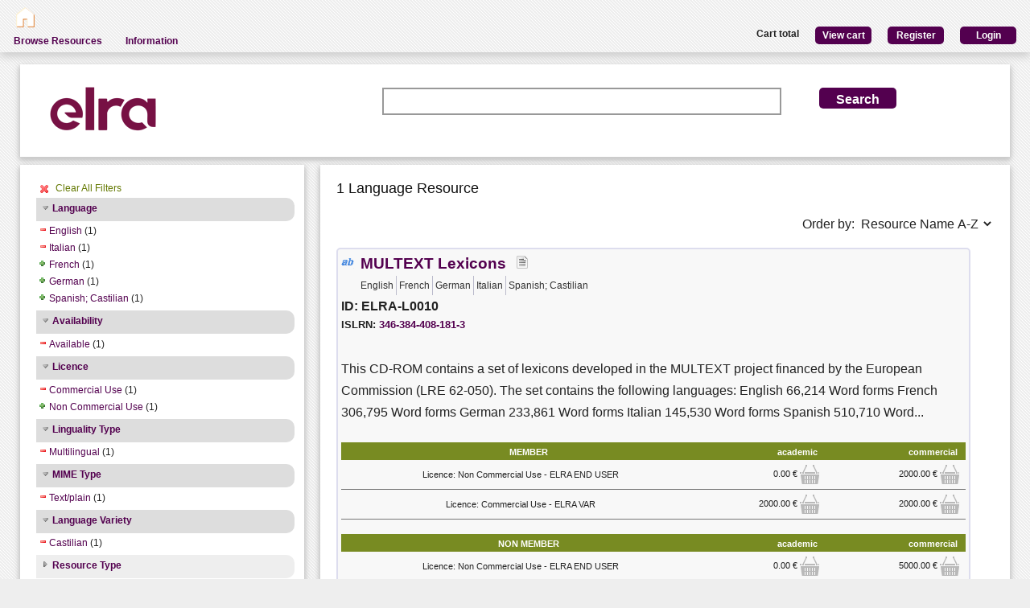

--- FILE ---
content_type: text/html; charset=utf-8
request_url: https://catalogue.elra.info/en-us/repository/search/?q=&selected_facets=licenceFilter_exact%3AcommercialUse&selected_facets=lingualityTypeFilter_exact%3AMultilingual&selected_facets=languageNameFilter_exact%3AItalian&selected_facets=languageNameFilter_exact%3AEnglish&selected_facets=mimeTypeFilter_exact%3Atext/plain&selected_facets=languageVarietyFilter_exact%3ACastilian&selected_facets=availabilityFilter_exact%3AAvailable
body_size: 28859
content:
<!DOCTYPE html>


<html><head><meta charset="UTF-8"><title>Search and Browse &ndash; ELRA Catalogue</title><meta name="Description" content="Various Language Resources and evaluation packages in the field of Human Language Technology (HLT) are available at ELRA (European Language Resources Association). Distribution is taken care of by ELRA's operational body: ELDA."><meta name="Keywords" content="language resources database human technology natural processing (NLP) catalog speech spoken written terminology terminological corpus lexicon dictionary multimodal multimedia evaluation package"><meta name="Robots" content="INDEX, FOLLOW"><link rel="stylesheet" type="text/css" href="/static/from_media/css/font-awesome.min.css"><link rel="shortcut icon" href="/static/images/elra2024-cropped-favicon-02-192x192.png"><link rel="stylesheet" type="text/css" href="/static/from_media/oscar/css/styles.css" /><link rel="stylesheet" href="/static/from_media/css/blueprint/screen.css" type="text/css" media="screen, projection"><link rel="stylesheet" type="text/css" href="/static//css/admin_user_commons.css" /><link rel="stylesheet" type="text/css" href="/static/from_media/css/elrashare.css" /><!--[if lt IE 8]><link rel="stylesheet" href="/static/from_media/css/blueprint/ie.css" type="text/css" media="screen, projection"><![endif]--><link rel="stylesheet" href="/static/from_media/css/typo.css" type="text/css" media="screen"><link rel="stylesheet" href="https://ajax.aspnetcdn.com/ajax/jquery.ui/1.9.1/themes/ui-lightness/jquery-ui.css" media="screen" type="text/css"><script src="/static/from_media/js/jquery-1.7.1.min.js"></script><script type="text/javascript" src="/static/from_media/oscar/js/bootstrap/bootstrap.min.js"></script><script src="//ajax.googleapis.com/ajax/libs/jqueryui/1.9.1/jquery-ui.min.js"></script><script type="text/javascript" src="/static/from_media/js/metashare.js"></script><script type="text/javascript" src="/en-us/jsi18n/"></script><link rel="stylesheet" href="/static/from_media/css/results.css" type="text/css" media="screen" /><link rel="stylesheet" href="/static/from_media/js/bower_components/jquery-confirm2/dist/jquery-confirm.min.css"></head><body><div id="header"><div id="inner"><div class="inner_box" style="width:200px;float:left;padding-top:5px;"><div class="short popup_box"><a href="/en-us/"><div class="icon" onmouseover="$('#popup1').show();" onmouseout="$('#popup1').hide();"><img src="/static/from_media/images/home.png" height="25" /></div></a><div id="popup1" class="popup" style="left:5px; top:60px;"><img style="left:20px;" src="/static/from_media/images/adv_search_pfeil.png" />Home</div></div></div><div class="inner_box"><div id="header_user_add_to_cart" style="visibility:hidden"><p>The cart has been updated</p></div><div id="header_user_button"><p style="float:left"><strong>Cart total</strong></p><a href="/en-us/elra-share/basket/"><div class="topright">View cart</div></a><a href="/en-us/accounts/create/"><div class="topright">Register</div></a><a href="/en-us/elra-share/accounts/login/?next=/en-us/repository/search/"><div class="topright">Login</div></a></div></div></div><ul id="jsddm"><li title="Browse the resources of the ELRA catalogue"><a href="/en-us/repository/search/">Browse Resources</a></li><li title="Information"><a>Information</a><ul><li><a href="/en-us/accounts/contact/">Contact Us</a></li><li><a href="/en-us/purchase-procedure-info/">Purchase Procedure</a></li><li><a href="/en-us/pricing-info/">Pricing And User Licences</a></li><li><a href="/en-us/promote-resources-info/">How To Promote Your Resources</a></li></ul></li></ul></div><div class="container"><div id="content"><div id="messages"></div><input type='hidden' name='csrfmiddlewaretoken' value='nJ27O98CWh4YNvfcXU7R6mqvtyACckdU' /><!-- for the post request--><script src="/static/from_media/js/add_to_cart.js"></script><script src="/static/from_media/js/bower_components/jquery-confirm2/dist/jquery-confirm.min.js"></script><script language="javascript">
$(document).ready(function(){
  $("div.filter").each(function() {
    var allDds = $(this).children("div").not('.subresult').nextUntil("div.accordion");
    if (allDds.length > 4) {
	var hideableDds = allDds.has("a.addableFacet");
	if (hideableDds.length > 1) {
        hiddenDds = hideableDds.slice(
          Math.max(0, 4 - (allDds.length - hideableDds.length))).hide();
        var moreTxt = 'more', lessTxt = 'less';
        hiddenDds.last().after($("<div><a href='#'>" + moreTxt + "</a></div>")
            .children().first().click({hiddenDds: hiddenDds}, function(e) {
                e.preventDefault();
                $(this).text($(this).text() == moreTxt ? lessTxt : moreTxt);
                e.data.hiddenDds.slideToggle();
              }).parent());
      }
    }
  });
  $("div.filter").hide();
  $("div.accordion").each(function(){
      $(this).next("div.filter").find("a.removableFacet").parents("div.filter").show();
      addStatus($(this));
  });

  $("div.accordion.expanded").each(function(){
 	if( $(this).next("div.filter").find("a.removableFacet").length > 0 ){
 		$(this).addClass("selected");
 	}
  });

  $("div.accordion").click(function() {
      if($(this).next("div.filter").attr("style") == "display: none;" ){
          $(this).addClass('expanded');
          $(this).removeClass('collapsed');}
      else {
          $(this).addClass('collapsed');
          $(this).removeClass('expanded');
      }
      $(this).next("div.filter").slideToggle();
  });
  $("#remove_all_filters").click(function() {
      $("div.filter").each(function() {
           var filter = $(this).children('div.removableFacet');
           $(filter).removeClass('removableFacet');
           $(filter).addClass('addableFacet');
           location.href=location.href.replace(/&?selected_facets=([^&]$|[^&]*)/gi, "");
      });
      return false;
  });
});

function addStatus(filter){
  if(filter.next("div.filter").attr("style") == "display: none;" ){
    filter.addClass('collapsed');
    filter.removeClass('expanded');
  }
  else{
    filter.addClass('expanded');
    filter.removeClass('collapsed');
  }
}

</script><div class="searchbox"><form class="form_helper" id="searchbox" action="." method="get"><table><tr><td><img src="/static/images/ELRAlogo_color.png" /></td><td><input id="id_q" name="q" type="search" /></td><td><input type="hidden" name="selected_facets" value="licenceFilter_exact:commercialUse"/><input type="hidden" name="selected_facets" value="lingualityTypeFilter_exact:Multilingual"/><input type="hidden" name="selected_facets" value="languageNameFilter_exact:Italian"/><input type="hidden" name="selected_facets" value="languageNameFilter_exact:English"/><input type="hidden" name="selected_facets" value="mimeTypeFilter_exact:text/plain"/><input type="hidden" name="selected_facets" value="languageVarietyFilter_exact:Castilian"/><input type="hidden" name="selected_facets" value="availabilityFilter_exact:Available"/></td><td><input id="search_button" class="button middle_button" type="submit" value="Search" /></td></tr></table></form></div><div class="left_box"><div class="filters"><div id='remove_all_filters'><a>Clear All Filters</a></div><br/><div id="searchFilters"><div class="accordion"><a href="#" onclick="return false">Language</a></div><div class="filter"><div><a href="?q=&amp;selected_facets=availabilityFilter_exact%3AAvailable&amp;selected_facets=lingualityTypeFilter_exact%3AMultilingual&amp;selected_facets=licenceFilter_exact%3AcommercialUse&amp;selected_facets=mimeTypeFilter_exact%3Atext/plain&amp;selected_facets=languageNameFilter_exact%3AItalian&amp;selected_facets=languageVarietyFilter_exact%3ACastilian" class="removableFacet">English</a>&nbsp;(1)</div><div><a href="?q=&amp;selected_facets=availabilityFilter_exact%3AAvailable&amp;selected_facets=lingualityTypeFilter_exact%3AMultilingual&amp;selected_facets=licenceFilter_exact%3AcommercialUse&amp;selected_facets=mimeTypeFilter_exact%3Atext/plain&amp;selected_facets=languageNameFilter_exact%3AEnglish&amp;selected_facets=languageVarietyFilter_exact%3ACastilian" class="removableFacet">Italian</a>&nbsp;(1)</div><div><a href="?q=&amp;selected_facets=availabilityFilter_exact%3AAvailable&amp;selected_facets=lingualityTypeFilter_exact%3AMultilingual&amp;selected_facets=licenceFilter_exact%3AcommercialUse&amp;selected_facets=mimeTypeFilter_exact%3Atext/plain&amp;selected_facets=languageNameFilter_exact%3AItalian&amp;selected_facets=languageNameFilter_exact%3AEnglish&amp;selected_facets=languageVarietyFilter_exact%3ACastilian&amp;selected_facets=languageNameFilter_exact%3AFrench" class="addableFacet">French</a>&nbsp;(1)</div><div><a href="?q=&amp;selected_facets=availabilityFilter_exact%3AAvailable&amp;selected_facets=lingualityTypeFilter_exact%3AMultilingual&amp;selected_facets=licenceFilter_exact%3AcommercialUse&amp;selected_facets=mimeTypeFilter_exact%3Atext/plain&amp;selected_facets=languageNameFilter_exact%3AItalian&amp;selected_facets=languageNameFilter_exact%3AEnglish&amp;selected_facets=languageVarietyFilter_exact%3ACastilian&amp;selected_facets=languageNameFilter_exact%3AGerman" class="addableFacet">German</a>&nbsp;(1)</div><div><a href="?q=&amp;selected_facets=availabilityFilter_exact%3AAvailable&amp;selected_facets=lingualityTypeFilter_exact%3AMultilingual&amp;selected_facets=licenceFilter_exact%3AcommercialUse&amp;selected_facets=mimeTypeFilter_exact%3Atext/plain&amp;selected_facets=languageNameFilter_exact%3AItalian&amp;selected_facets=languageNameFilter_exact%3AEnglish&amp;selected_facets=languageVarietyFilter_exact%3ACastilian&amp;selected_facets=languageNameFilter_exact%3ASpanish%3B%20Castilian" class="addableFacet">Spanish;  Castilian</a>&nbsp;(1)</div></div><div class="accordion"><a href="#" onclick="return false">Availability</a></div><div class="filter"><div><a href="?q=&amp;selected_facets=lingualityTypeFilter_exact%3AMultilingual&amp;selected_facets=licenceFilter_exact%3AcommercialUse&amp;selected_facets=mimeTypeFilter_exact%3Atext/plain&amp;selected_facets=languageNameFilter_exact%3AItalian&amp;selected_facets=languageNameFilter_exact%3AEnglish&amp;selected_facets=languageVarietyFilter_exact%3ACastilian" class="removableFacet">Available</a>&nbsp;(1)</div></div><div class="accordion"><a href="#" onclick="return false">Licence</a></div><div class="filter"><div><a href="?q=&amp;selected_facets=availabilityFilter_exact%3AAvailable&amp;selected_facets=lingualityTypeFilter_exact%3AMultilingual&amp;selected_facets=mimeTypeFilter_exact%3Atext/plain&amp;selected_facets=languageNameFilter_exact%3AItalian&amp;selected_facets=languageNameFilter_exact%3AEnglish&amp;selected_facets=languageVarietyFilter_exact%3ACastilian" class="removableFacet">Commercial Use</a>&nbsp;(1)</div><div><a href="?q=&amp;selected_facets=availabilityFilter_exact%3AAvailable&amp;selected_facets=lingualityTypeFilter_exact%3AMultilingual&amp;selected_facets=licenceFilter_exact%3AcommercialUse&amp;selected_facets=mimeTypeFilter_exact%3Atext/plain&amp;selected_facets=languageNameFilter_exact%3AItalian&amp;selected_facets=languageNameFilter_exact%3AEnglish&amp;selected_facets=languageVarietyFilter_exact%3ACastilian&amp;selected_facets=licenceFilter_exact%3AnonCommercialUse" class="addableFacet">Non Commercial Use</a>&nbsp;(1)</div></div><div class="accordion"><a href="#" onclick="return false">Linguality Type</a></div><div class="filter"><div><a href="?q=&amp;selected_facets=availabilityFilter_exact%3AAvailable&amp;selected_facets=licenceFilter_exact%3AcommercialUse&amp;selected_facets=mimeTypeFilter_exact%3Atext/plain&amp;selected_facets=languageNameFilter_exact%3AItalian&amp;selected_facets=languageNameFilter_exact%3AEnglish&amp;selected_facets=languageVarietyFilter_exact%3ACastilian" class="removableFacet">Multilingual</a>&nbsp;(1)</div></div><div class="accordion"><a href="#" onclick="return false">MIME Type</a></div><div class="filter"><div><a href="?q=&amp;selected_facets=availabilityFilter_exact%3AAvailable&amp;selected_facets=lingualityTypeFilter_exact%3AMultilingual&amp;selected_facets=licenceFilter_exact%3AcommercialUse&amp;selected_facets=languageNameFilter_exact%3AItalian&amp;selected_facets=languageNameFilter_exact%3AEnglish&amp;selected_facets=languageVarietyFilter_exact%3ACastilian" class="removableFacet">Text/plain</a>&nbsp;(1)</div></div><div class="accordion"><a href="#" onclick="return false">Language Variety</a></div><div class="filter"><div><a href="?q=&amp;selected_facets=availabilityFilter_exact%3AAvailable&amp;selected_facets=lingualityTypeFilter_exact%3AMultilingual&amp;selected_facets=licenceFilter_exact%3AcommercialUse&amp;selected_facets=mimeTypeFilter_exact%3Atext/plain&amp;selected_facets=languageNameFilter_exact%3AItalian&amp;selected_facets=languageNameFilter_exact%3AEnglish" class="removableFacet">Castilian</a>&nbsp;(1)</div></div><div class="accordion"><a href="#" onclick="return false">Resource Type</a></div><div class="filter"><div><a href="?q=&amp;selected_facets=availabilityFilter_exact%3AAvailable&amp;selected_facets=lingualityTypeFilter_exact%3AMultilingual&amp;selected_facets=licenceFilter_exact%3AcommercialUse&amp;selected_facets=mimeTypeFilter_exact%3Atext/plain&amp;selected_facets=languageNameFilter_exact%3AItalian&amp;selected_facets=languageNameFilter_exact%3AEnglish&amp;selected_facets=languageVarietyFilter_exact%3ACastilian&amp;selected_facets=resourceTypeFilter_exact%3AlexicalConceptualResource" class="addableFacet subfacet">Lexical Conceptual Resource</a>&nbsp;(1)</div></div><div class="accordion"><a href="#" onclick="return false">Media Type</a></div><div class="filter"><div><a href="?q=&amp;selected_facets=availabilityFilter_exact%3AAvailable&amp;selected_facets=lingualityTypeFilter_exact%3AMultilingual&amp;selected_facets=licenceFilter_exact%3AcommercialUse&amp;selected_facets=mimeTypeFilter_exact%3Atext/plain&amp;selected_facets=languageNameFilter_exact%3AItalian&amp;selected_facets=languageNameFilter_exact%3AEnglish&amp;selected_facets=languageVarietyFilter_exact%3ACastilian&amp;selected_facets=mediaTypeFilter_exact%3Atext" class="addableFacet subfacet">Text</a>&nbsp;(1)</div></div><div class="accordion"><a href="#" onclick="return false">Restrictions of Use</a></div><div class="filter"><div><a href="?q=&amp;selected_facets=availabilityFilter_exact%3AAvailable&amp;selected_facets=lingualityTypeFilter_exact%3AMultilingual&amp;selected_facets=licenceFilter_exact%3AcommercialUse&amp;selected_facets=mimeTypeFilter_exact%3Atext/plain&amp;selected_facets=languageNameFilter_exact%3AItalian&amp;selected_facets=languageNameFilter_exact%3AEnglish&amp;selected_facets=languageVarietyFilter_exact%3ACastilian&amp;selected_facets=restrictionsOfUseFilter_exact%3ACommercial%20Use" class="addableFacet">Commercial  Use</a>&nbsp;(1)</div><div><a href="?q=&amp;selected_facets=availabilityFilter_exact%3AAvailable&amp;selected_facets=lingualityTypeFilter_exact%3AMultilingual&amp;selected_facets=licenceFilter_exact%3AcommercialUse&amp;selected_facets=mimeTypeFilter_exact%3Atext/plain&amp;selected_facets=languageNameFilter_exact%3AItalian&amp;selected_facets=languageNameFilter_exact%3AEnglish&amp;selected_facets=languageVarietyFilter_exact%3ACastilian&amp;selected_facets=restrictionsOfUseFilter_exact%3ANon%20Commercial%20Use" class="addableFacet">Non  Commercial  Use</a>&nbsp;(1)</div></div></div></div><div class="explanation_box"><div class="explanation"><h4>Resource Type:</h4><table id="resource_type"><tr><td width="120">Corpus:</td><td><img src="/static/from_media/css/sexybuttons/images/icons/silk/database_yellow.png" /></td></tr><tr><td width="120">Lexical/Conceptual:</td><td><img src="/static/from_media/css/sexybuttons/images/icons/silk/text_ab.png" /></td></tr><tr><td width="120">Tool/Service:</td><td><img src="/static/from_media/css/sexybuttons/images/icons/silk/page_white_gear.png" /></td></tr><tr><td width="120">Language Description:</td><td><img src="/static/from_media/css/sexybuttons/images/icons/silk/script.png" /></td></tr></table></div><div class="explanation first"><h4>Media Type:</h4><table id="media_type"><tr><td width="120">Text:</td><td><img src="/static/from_media/css/sexybuttons/images/icons/silk/page_white_text_media_type.png" /></td></tr><tr><td width="120">Audio:</td><td><img src="/static/from_media/css/sexybuttons/images/icons/silk/sound_none.png" /></td></tr><tr><td width="120">Image:</td><td><img src="/static/from_media/css/sexybuttons/images/icons/silk/picture.png" /></td></tr><tr><td width="120">Video:</td><td><img src="/static/from_media/css/sexybuttons/images/icons/silk/film.png" /></td></tr><tr><td width="120">Text Numerical:</td><td><img src="/static/from_media/css/sexybuttons/images/icons/silk/numerical_text.png" /></td></tr><tr><td width="120">Text N-Gram:</td><td><img src="/static/from_media/css/sexybuttons/images/icons/silk/text_align_left.png" /></td></tr></table></div></div></div><div class="content_box"><h3>1 Language Resource </h3><p><span style="float:right;">Order by:
      <select name="ordering" onChange="window.location.href=this.value;"><option value="?q=&amp;selected_facets=licenceFilter_exact%3AcommercialUse&amp;selected_facets=lingualityTypeFilter_exact%3AMultilingual&amp;selected_facets=languageNameFilter_exact%3AItalian&amp;selected_facets=languageNameFilter_exact%3AEnglish&amp;selected_facets=mimeTypeFilter_exact%3Atext/plain&amp;selected_facets=languageVarietyFilter_exact%3ACastilian&amp;selected_facets=availabilityFilter_exact%3AAvailable&amp;sort=resourcename_asc" >Resource Name A-Z</option><option value="?q=&amp;selected_facets=licenceFilter_exact%3AcommercialUse&amp;selected_facets=lingualityTypeFilter_exact%3AMultilingual&amp;selected_facets=languageNameFilter_exact%3AItalian&amp;selected_facets=languageNameFilter_exact%3AEnglish&amp;selected_facets=mimeTypeFilter_exact%3Atext/plain&amp;selected_facets=languageVarietyFilter_exact%3ACastilian&amp;selected_facets=availabilityFilter_exact%3AAvailable&amp;sort=resourcename_desc" >Resource Name Z-A</option><option value="?q=&amp;selected_facets=licenceFilter_exact%3AcommercialUse&amp;selected_facets=lingualityTypeFilter_exact%3AMultilingual&amp;selected_facets=languageNameFilter_exact%3AItalian&amp;selected_facets=languageNameFilter_exact%3AEnglish&amp;selected_facets=mimeTypeFilter_exact%3Atext/plain&amp;selected_facets=languageVarietyFilter_exact%3ACastilian&amp;selected_facets=availabilityFilter_exact%3AAvailable&amp;sort=resourcetype_asc" >Resource Type A-Z</option><option value="?q=&amp;selected_facets=licenceFilter_exact%3AcommercialUse&amp;selected_facets=lingualityTypeFilter_exact%3AMultilingual&amp;selected_facets=languageNameFilter_exact%3AItalian&amp;selected_facets=languageNameFilter_exact%3AEnglish&amp;selected_facets=mimeTypeFilter_exact%3Atext/plain&amp;selected_facets=languageVarietyFilter_exact%3ACastilian&amp;selected_facets=availabilityFilter_exact%3AAvailable&amp;sort=resourcetype_desc" >Resource Type Z-A</option><option value="?q=&amp;selected_facets=licenceFilter_exact%3AcommercialUse&amp;selected_facets=lingualityTypeFilter_exact%3AMultilingual&amp;selected_facets=languageNameFilter_exact%3AItalian&amp;selected_facets=languageNameFilter_exact%3AEnglish&amp;selected_facets=mimeTypeFilter_exact%3Atext/plain&amp;selected_facets=languageVarietyFilter_exact%3ACastilian&amp;selected_facets=availabilityFilter_exact%3AAvailable&amp;sort=mediatype_asc" >Media Type A-Z</option><option value="?q=&amp;selected_facets=licenceFilter_exact%3AcommercialUse&amp;selected_facets=lingualityTypeFilter_exact%3AMultilingual&amp;selected_facets=languageNameFilter_exact%3AItalian&amp;selected_facets=languageNameFilter_exact%3AEnglish&amp;selected_facets=mimeTypeFilter_exact%3Atext/plain&amp;selected_facets=languageVarietyFilter_exact%3ACastilian&amp;selected_facets=availabilityFilter_exact%3AAvailable&amp;sort=mediatype_desc" >Media Type Z-A</option><option value="?q=&amp;selected_facets=licenceFilter_exact%3AcommercialUse&amp;selected_facets=lingualityTypeFilter_exact%3AMultilingual&amp;selected_facets=languageNameFilter_exact%3AItalian&amp;selected_facets=languageNameFilter_exact%3AEnglish&amp;selected_facets=mimeTypeFilter_exact%3Atext/plain&amp;selected_facets=languageVarietyFilter_exact%3ACastilian&amp;selected_facets=availabilityFilter_exact%3AAvailable&amp;sort=languagename_asc" >Language Name A-Z</option><option value="?q=&amp;selected_facets=licenceFilter_exact%3AcommercialUse&amp;selected_facets=lingualityTypeFilter_exact%3AMultilingual&amp;selected_facets=languageNameFilter_exact%3AItalian&amp;selected_facets=languageNameFilter_exact%3AEnglish&amp;selected_facets=mimeTypeFilter_exact%3Atext/plain&amp;selected_facets=languageVarietyFilter_exact%3ACastilian&amp;selected_facets=availabilityFilter_exact%3AAvailable&amp;sort=languagename_desc" >Language Name Z-A</option></select></span></p><div class="results"><div class="resourceName"><img title="Lexical Conceptual" src="/static/from_media/css/sexybuttons/images/icons/silk/text_ab.png" />

&nbsp;<a href="/en-us/repository/browse/ELRA-L0010/"
    title="This CD-ROM contains a set of lexicons developed in the MULTEXT project financed by the European Commission (LRE 62-050). The set contains the following languages: 

English 66,214 Word forms
French 306,795 Word forms
German 233,861 Word forms
Italian 145,530 Word forms
Spanish 510,710 Word forms

The MULTEXT lexicons are three-column tables, separated with a tabulation: the first column contains the word-form, the second column contains the lemma, and the third column contains the morpho-syntactic information associated to that form. This information is conformant with the MULTEXT/EAGLES specifications.

Additional information: http://www.lpl.univ-aix.fr/projects/multext"
    id="resourceLink">MULTEXT Lexicons</a>

&nbsp; <img title="text" src="/static/from_media/css/sexybuttons/images/icons/silk/page_white_text_media_type.png" /> &nbsp;

<div class= "languages"><ul><li class="languages">English</li><li class="languages">French</li><li class="languages">German</li><li class="languages">Italian</li><li class="languages">Spanish; Castilian</li></ul></div><p> ID: ELRA-L0010</p>


    ISLRN:
    <a href="http://www.islrn.org/resources/346-384-408-181-3" target="_blank">
        346-384-408-181-3
    </a><div style="clear:both;"></div><p class="resourceDescription"> This CD-ROM contains a set of lexicons developed in the MULTEXT project financed by the European Commission (LRE 62-050). The set contains the following languages: 

English 66,214 Word forms
French 306,795 Word forms
German 233,861 Word forms
Italian 145,530 Word forms
Spanish 510,710 Word... </p><table class="pricingTable"><thead><tr><th>MEMBER</th><th>academic</th><th>commercial</th></tr></thead><tr><td>Licence: Non Commercial Use - ELRA END USER</td><td><div class="price">

    0.00 &euro;
    
        <img class="add_to_cart_academic_true"
            src="/static/from_media/img/cart_24.png"
            onclick="uploadProductFormWith(
            'academic',
            'Licence: Non Commercial Use - ELRA END USER',
            true,
            '941',
            '/en-us/elra-share/basket/add/218/',
            '/en-us/repository/request_basket_user_info')"
            alt="submit"
        /></div></td><td><div class="price">

    2000.00 &euro;
    
        <img class="add_to_cart_commercial_true"
            src="/static/from_media/img/cart_24.png"
            onclick="uploadProductFormWith(
            'commercial',
            'Licence: Non Commercial Use - ELRA END USER',
            true,
            '939',
            '/en-us/elra-share/basket/add/218/',
            '/en-us/repository/request_basket_user_info')"
            alt="submit"
        /></div></td></tr><tr><td>Licence: Commercial Use - ELRA VAR</td><td><div class="price">

    2000.00 &euro;
    
        <img class="add_to_cart_academic_true"
            src="/static/from_media/img/cart_24.png"
            onclick="uploadProductFormWith(
            'academic',
            'Licence: Commercial Use - ELRA VAR',
            true,
            '942',
            '/en-us/elra-share/basket/add/218/',
            '/en-us/repository/request_basket_user_info')"
            alt="submit"
        /></div></td><td><div class="price">

    2000.00 &euro;
    
        <img class="add_to_cart_commercial_true"
            src="/static/from_media/img/cart_24.png"
            onclick="uploadProductFormWith(
            'commercial',
            'Licence: Commercial Use - ELRA VAR',
            true,
            '940',
            '/en-us/elra-share/basket/add/218/',
            '/en-us/repository/request_basket_user_info')"
            alt="submit"
        /></div></td></tr></table><table class="pricingTable"><thead><tr><th>NON MEMBER</th><th>academic</th><th>commercial</th></tr></thead><tr><td>Licence: Non Commercial Use - ELRA END USER</td><td><div class="price">

    0.00 &euro;
    
        <img class="add_to_cart_academic_false"
            src="/static/from_media/img/cart_24.png"
            onclick="uploadProductFormWith(
            'academic',
            'Licence: Non Commercial Use - ELRA END USER',
            false,
            '937',
            '/en-us/elra-share/basket/add/218/',
            '/en-us/repository/request_basket_user_info')"
            alt="submit"
        /></div></td><td><div class="price">

    5000.00 &euro;
    
        <img class="add_to_cart_commercial_false"
            src="/static/from_media/img/cart_24.png"
            onclick="uploadProductFormWith(
            'commercial',
            'Licence: Non Commercial Use - ELRA END USER',
            false,
            '935',
            '/en-us/elra-share/basket/add/218/',
            '/en-us/repository/request_basket_user_info')"
            alt="submit"
        /></div></td></tr><tr><td>Licence: Commercial Use - ELRA VAR</td><td><div class="price">

    5000.00 &euro;
    
        <img class="add_to_cart_academic_false"
            src="/static/from_media/img/cart_24.png"
            onclick="uploadProductFormWith(
            'academic',
            'Licence: Commercial Use - ELRA VAR',
            false,
            '938',
            '/en-us/elra-share/basket/add/218/',
            '/en-us/repository/request_basket_user_info')"
            alt="submit"
        /></div></td><td><div class="price">

    5000.00 &euro;
    
        <img class="add_to_cart_commercial_false"
            src="/static/from_media/img/cart_24.png"
            onclick="uploadProductFormWith(
            'commercial',
            'Licence: Commercial Use - ELRA VAR',
            false,
            '936',
            '/en-us/elra-share/basket/add/218/',
            '/en-us/repository/request_basket_user_info')"
            alt="submit"
        /></div></td></tr></table></div></div></div></div></div><div style="clear:both;"></div><footer><div class="split"></div>
 Copyright © 2018 <a href="http://www.elra.info" target="_">ELRA</a></footer><script type="text/javascript">
      $(function() {
          
      });
      function getCookie(name) {
          var cookieValue = null;
          if (document.cookie && document.cookie !== '') {
              var cookies = document.cookie.split(';');
              for (var i = 0; i < cookies.length; i++) {
                  var cookie = jQuery.trim(cookies[i]);
                  // Does this cookie string begin with the name we want?
                  if (cookie.substring(0, name.length + 1) === (name + '=')) {
                      cookieValue = decodeURIComponent(cookie.substring(name.length + 1));
                      break;
                  }
              }
          }
          return cookieValue;
      }
      var csrftoken = getCookie('csrftoken');
      function csrfSafeMethod(method) {
          // these HTTP methods do not require CSRF protection
        return (/^(GET|HEAD|OPTIONS|TRACE)$/.test(method));
      }
      $.ajaxSetup({
          beforeSend: function(xhr, settings) {
              if (!csrfSafeMethod(settings.type) && !this.crossDomain) {
                  xhr.setRequestHeader("X-CSRFToken", csrftoken);
              }
          }
      });
  </script><script type="text/javascript">
    addFormHelper()
  </script><script type="text/javascript">
  var _paq = _paq || [];
  
  _paq.push(['trackPageView']);
  _paq.push(['enableLinkTracking']);
  (function() {
    var u=(("https:" == document.location.protocol) ? "https" : "http") + "://stats.elda.org/";
    _paq.push(['setTrackerUrl', u+'piwik.php']);
    _paq.push(['setSiteId', 12]);
    var d=document, g=d.createElement('script'), s=d.getElementsByTagName('script')[0]; g.type='text/javascript';
    g.defer=true; g.async=true; g.src=u+'piwik.js'; s.parentNode.insertBefore(g,s);
  })();
</script><noscript><p><img src="http://stats.elda.org/piwik.php?idsite=12" style="border:0;" alt="" /></p></noscript></body></html>


--- FILE ---
content_type: text/css
request_url: https://catalogue.elra.info/static/from_media/css/results.css
body_size: 4442
content:
/*override container size*/
div#content{
    display: flex;
    flex-flow: row wrap;
}

.btn.btn-elda,
.btn.btn-elda {
    background: #53004f;
    border: 1px solid #53004f;
    color: #fff;
    transition: all 0.3s ease-in-out;
}

.btn.btn-elda:hover,
.btn.btn-elda:focus {
    background: #fff;
    color: #53004f;
}

.btn.btn-elda-green {
    background: #788B22;
    border:  1px solid transparent;
    color: #fff;
    transition: all 0.3s ease-in-out;
}

.btn.btn-elda-green:hover {
    background: transparent;
    border: 1px solid #788B22;
    color: #788B22;
}

div.searchbox{
    flex: 1 100%;
    margin-bottom:10px;
    margin-right: 10px;
    margin-left: 10px;
	background-color: white;
	-webkit-box-shadow: 0px  3px 10px #CCCCCC, 1px  3px 5px #CCCCCC, -1px  3px 5px #CCCCCC;
	-moz-box-shadow: 0px  3px 10px #CCCCCC, 1px  3px 5px #CCCCCC, -1px  3px 5px #CCCCCC;
	box-shadow: 0px  3px 10px #CCCCCC, 1px  3px 5px #CCCCCC, -1px  3px 5px #CCCCCC;
}

div.searchbox table{
	width:100%;
	padding-left:20px;
	padding-top:20px;
}

#search_button{
    width: 6em;
}

#searchbox img{
    width: 161px;
    margin-right: 20px;
}

div.filters{
	position: relative;
	background-color: white;
	padding: 20px 20px 20px 20px;
	-webkit-box-shadow: 0px  3px 10px #CCCCCC, 1px  3px 5px #CCCCCC, -1px  3px 5px #CCCCCC;
	-moz-box-shadow: 0px  3px 10px #CCCCCC, 1px  3px 5px #CCCCCC, -1px  3px 5px #CCCCCC;
	box-shadow: 0px  3px 10px #CCCCCC, 1px  3px 5px #CCCCCC, -1px  3px 5px #CCCCCC;

}

div.explanation_box{
	margin-top: 10px;
	background-color: white;
	padding-top: 25px;
	padding-left: 25px;
	-webkit-box-shadow: 0px  3px 10px #CCCCCC, 1px  3px 5px #CCCCCC, -1px  3px 5px #CCCCCC;
	-moz-box-shadow: 0px  3px 10px #CCCCCC, 1px  3px 5px #CCCCCC, -1px  3px 5px #CCCCCC;
	box-shadow: 0px  3px 10px #CCCCCC, 1px  3px 5px #CCCCCC, -1px  3px 5px #CCCCCC;
}

div.explanation{

	padding: 3% 3% 3% 3%;
}

div.content_box{
    margin-right: 10px;
    margin-left: 10px;
    flex: 13 0px;
}

div.minPrice{
  display: inline-block;
  font-weight: 700;
  text-align: center;
	float: right;
}
.product-promotion {
  text-decoration: line-through;
	font-size: 90%;
}
.current-price {
  color: red;
	font-size: 130%;
}
.discount-price {
  background-color: red;
  color: #fff;
	font-size: 80%;
	display: block;
	width: 45%;
	margin-left: 80px;
}
.normal-price {
  color: #53004f;
}

div.resourceName{
	width: 95%;
	background-color: #f8f8f8;
	padding: 4px 4px 4px 4px;
	margin: .9em 0 .3em 0;
	border-radius: 5px;
	border: 2px solid #dde;
	font-size: 10pt;
	font-weight: bold;
	display: inline-block;
}

div.resourceName #resourceLink {
    font-size: 140%;
}

div.resourceName .resourceDescription {
    font-size: 110%;
    font-weight: normal;
    padding-top: 2em;
}

div.resourceName a:hover {
    color: #FF7E27 !important;
}

div.resourceName>div.accessStats {
    color: #000000;
    float: right;
}

div.resourceName>div.accessStats>img {
    vertical-align: middle;
    margin: 0 0.25em 0 0.3em;
}

div.resourceName a:active, div.resourceName a:visited, div.resourceName a:link {
    text-decoration: none;
}

div.resourceName ul li.languages {
    list-style-type: none;
    /*margin: 2px 2px 2px 2px;*/
    padding: 3px;
    font-size: 0.9em;
    font-weight: 500;
    color: #333;
    /*background-color: #ebebeb;*/
    float: left;
    /*border-radius: 5px 5px 5px 5px;*/
    border-right: 1px solid #bbc;
}

div.resourceName ul li:last-child { border: none; }

div.resourceName div.languages {
    /*margin: 0.2em 0.5em 0.5em 0;*/
    /*padding: 5px;*/
    border: 1px solid #f8f8f8;
}

div.resourceName div.languages + p {
    clear: both;
    margin: 0;
}

div.resourceName .languages ul {
    list-style-type: none;
    /*margin: 0.2em 0.5em 0.5em 0;*/
    /*padding: 5px;*/
    /*border: 2px solid;*/
    /*width: 84%;*/
    /*display: block;*/
}

div.resourceName .languages ul li {
    /*display: table-cell;*/
    float: left;
    /*border: 2px solid;*/
    /*width: 84%;*/
    /*display: block;*/
}

div.resourceName ul li.licence {
    /*display:block;*/
    /*padding: 2px;*/
    list-style-type: none;
    text-align: right;
    /*float: right;*/
}

div.resourceName table.pricingTable tr td {
    vertical-align: middle;
    border-bottom: 1px solid #777;
    padding: 6px 8px;
    text-align: center;
    font-size: 80%;
}

thead th {
    font-size: 80%;
    text-align: right;
}

div.results {
    margin-bottom: 1.5em;
}

/*end override container size*/

ul.errorlist {
	background:#ffcb00;
	border:1px solid #ffaa00;
	padding:2px;
	list-style-type:none;
	margin:0em;
}
ul.errorlist li { padding:0px; }
